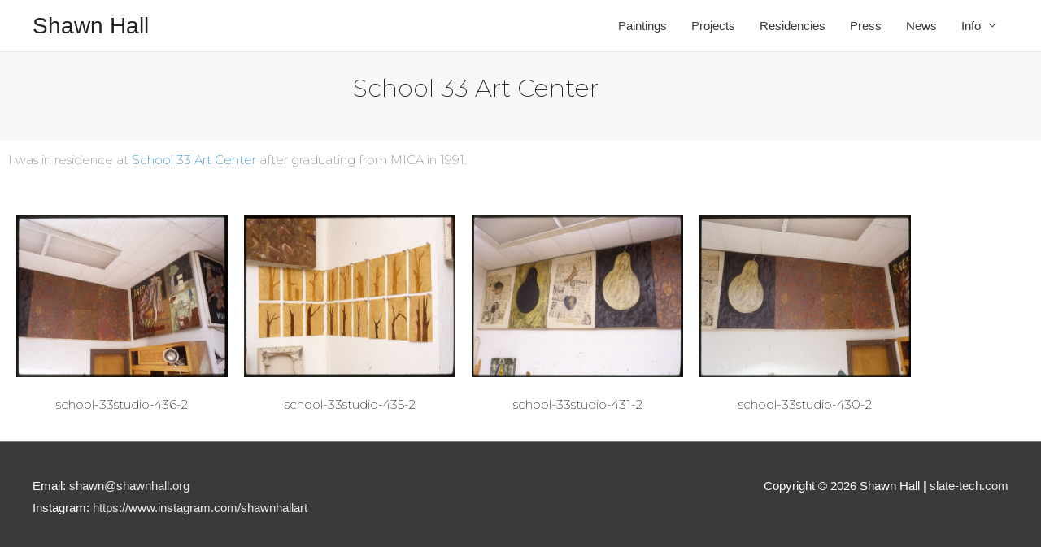

--- FILE ---
content_type: text/css
request_url: http://shawnhall.org/wp-content/uploads/elementor/css/post-2648.css?ver=1768156674
body_size: 449
content:
.elementor-kit-2648{--e-global-color-primary:#202020;--e-global-color-secondary:#B7B4B4;--e-global-color-text:#707070;--e-global-color-accent:#F6121C;--e-global-color-2125e8bf:#6EC1E4;--e-global-color-43ceb58f:#54595F;--e-global-color-44269214:#7A7A7A;--e-global-color-6b38ceeb:#61CE70;--e-global-color-5100c873:#4054B2;--e-global-color-67568844:#23A455;--e-global-color-208f93f4:#000;--e-global-color-444d4ab6:#FFF;--e-global-typography-primary-font-family:"Montserrat";--e-global-typography-primary-font-weight:200;--e-global-typography-secondary-font-family:"Montserrat";--e-global-typography-secondary-font-weight:200;--e-global-typography-text-font-family:"Montserrat";--e-global-typography-text-font-weight:200;--e-global-typography-accent-font-family:"Montserrat Alternates";--e-global-typography-accent-font-weight:300;}.elementor-kit-2648 e-page-transition{background-color:#FFBC7D;}.elementor-section.elementor-section-boxed > .elementor-container{max-width:1140px;}.e-con{--container-max-width:1140px;}{}h1.entry-title{display:var(--page-title-display);}@media(max-width:1024px){.elementor-section.elementor-section-boxed > .elementor-container{max-width:1024px;}.e-con{--container-max-width:1024px;}}@media(max-width:767px){.elementor-section.elementor-section-boxed > .elementor-container{max-width:767px;}.e-con{--container-max-width:767px;}}

--- FILE ---
content_type: text/css
request_url: http://shawnhall.org/wp-content/uploads/elementor/css/post-3520.css?ver=1768156813
body_size: 536
content:
.elementor-3520 .elementor-element.elementor-element-0046946:not(.elementor-motion-effects-element-type-background), .elementor-3520 .elementor-element.elementor-element-0046946 > .elementor-motion-effects-container > .elementor-motion-effects-layer{background-color:rgba(224, 224, 224, 0.24);}.elementor-3520 .elementor-element.elementor-element-0046946{transition:background 0.3s, border 0.3s, border-radius 0.3s, box-shadow 0.3s;padding:15px 15px 15px 15px;}.elementor-3520 .elementor-element.elementor-element-0046946 > .elementor-background-overlay{transition:background 0.3s, border-radius 0.3s, opacity 0.3s;}.elementor-widget-heading .elementor-heading-title{font-family:var( --e-global-typography-primary-font-family ), Sans-serif;font-weight:var( --e-global-typography-primary-font-weight );color:var( --e-global-color-primary );}.elementor-3520 .elementor-element.elementor-element-0cbc502{text-align:center;}.elementor-widget-text-editor{font-family:var( --e-global-typography-text-font-family ), Sans-serif;font-weight:var( --e-global-typography-text-font-weight );color:var( --e-global-color-text );}.elementor-widget-text-editor.elementor-drop-cap-view-stacked .elementor-drop-cap{background-color:var( --e-global-color-primary );}.elementor-widget-text-editor.elementor-drop-cap-view-framed .elementor-drop-cap, .elementor-widget-text-editor.elementor-drop-cap-view-default .elementor-drop-cap{color:var( --e-global-color-primary );border-color:var( --e-global-color-primary );}.elementor-widget-image .widget-image-caption{color:var( --e-global-color-text );font-family:var( --e-global-typography-text-font-family ), Sans-serif;font-weight:var( --e-global-typography-text-font-weight );}/* Start custom CSS for column, class: .elementor-element-2bbe047 */.image-row img { display: block;
  max-height: 200px;
  min-height: 200px;
  width: auto !important;
  height: auto; }/* End custom CSS */